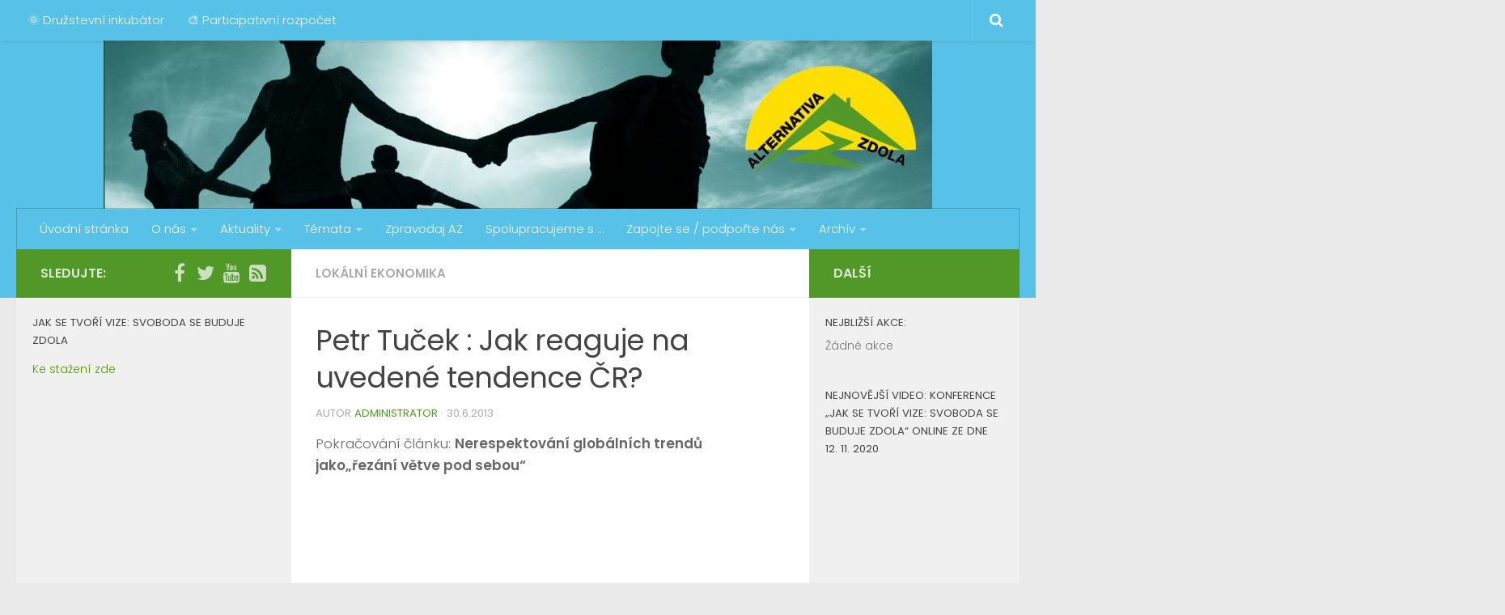

--- FILE ---
content_type: text/html; charset=UTF-8
request_url: https://alternativazdola.cz/petr-tucek-jak-reaguje-na-uvedene-tendence-cr/
body_size: 15468
content:
<!DOCTYPE html>
<html class="no-js" lang="cs">
<head>
  <meta charset="UTF-8">
  <meta name="viewport" content="width=device-width, initial-scale=1.0">
  <link rel="profile" href="http://gmpg.org/xfn/11">
  <link rel="pingback" href="https://alternativazdola.cz/xmlrpc.php">

  <title>Petr Tuček : Jak reaguje na uvedené tendence ČR? &#8211; Alternativa zdola</title>
<meta name='robots' content='max-image-preview:large' />
<script>document.documentElement.className = document.documentElement.className.replace("no-js","js");</script>
<link rel="alternate" type="application/rss+xml" title="Alternativa zdola &raquo; RSS zdroj" href="https://alternativazdola.cz/feed/" />
<link rel="alternate" type="application/rss+xml" title="Alternativa zdola &raquo; RSS komentářů" href="https://alternativazdola.cz/comments/feed/" />
<link id="hu-user-gfont" href="//fonts.googleapis.com/css?family=Poppins:300,400,500,600,700&subset=latin-ext" rel="stylesheet" type="text/css"><link rel="alternate" title="oEmbed (JSON)" type="application/json+oembed" href="https://alternativazdola.cz/wp-json/oembed/1.0/embed?url=https%3A%2F%2Falternativazdola.cz%2Fpetr-tucek-jak-reaguje-na-uvedene-tendence-cr%2F" />
<link rel="alternate" title="oEmbed (XML)" type="text/xml+oembed" href="https://alternativazdola.cz/wp-json/oembed/1.0/embed?url=https%3A%2F%2Falternativazdola.cz%2Fpetr-tucek-jak-reaguje-na-uvedene-tendence-cr%2F&#038;format=xml" />
		<style>
			.lazyload,
			.lazyloading {
				max-width: 100%;
			}
		</style>
		<style id='wp-img-auto-sizes-contain-inline-css' type='text/css'>
img:is([sizes=auto i],[sizes^="auto," i]){contain-intrinsic-size:3000px 1500px}
/*# sourceURL=wp-img-auto-sizes-contain-inline-css */
</style>
<link rel='stylesheet' id='sdm-styles-css' href='https://alternativazdola.cz/wp-content/plugins/simple-download-monitor/css/sdm_wp_styles.css?ver=23c9df12b022c81dbab7fb851c7915bf' type='text/css' media='all' />
<style id='wp-emoji-styles-inline-css' type='text/css'>

	img.wp-smiley, img.emoji {
		display: inline !important;
		border: none !important;
		box-shadow: none !important;
		height: 1em !important;
		width: 1em !important;
		margin: 0 0.07em !important;
		vertical-align: -0.1em !important;
		background: none !important;
		padding: 0 !important;
	}
/*# sourceURL=wp-emoji-styles-inline-css */
</style>
<style id='wp-block-library-inline-css' type='text/css'>
:root{--wp-block-synced-color:#7a00df;--wp-block-synced-color--rgb:122,0,223;--wp-bound-block-color:var(--wp-block-synced-color);--wp-editor-canvas-background:#ddd;--wp-admin-theme-color:#007cba;--wp-admin-theme-color--rgb:0,124,186;--wp-admin-theme-color-darker-10:#006ba1;--wp-admin-theme-color-darker-10--rgb:0,107,160.5;--wp-admin-theme-color-darker-20:#005a87;--wp-admin-theme-color-darker-20--rgb:0,90,135;--wp-admin-border-width-focus:2px}@media (min-resolution:192dpi){:root{--wp-admin-border-width-focus:1.5px}}.wp-element-button{cursor:pointer}:root .has-very-light-gray-background-color{background-color:#eee}:root .has-very-dark-gray-background-color{background-color:#313131}:root .has-very-light-gray-color{color:#eee}:root .has-very-dark-gray-color{color:#313131}:root .has-vivid-green-cyan-to-vivid-cyan-blue-gradient-background{background:linear-gradient(135deg,#00d084,#0693e3)}:root .has-purple-crush-gradient-background{background:linear-gradient(135deg,#34e2e4,#4721fb 50%,#ab1dfe)}:root .has-hazy-dawn-gradient-background{background:linear-gradient(135deg,#faaca8,#dad0ec)}:root .has-subdued-olive-gradient-background{background:linear-gradient(135deg,#fafae1,#67a671)}:root .has-atomic-cream-gradient-background{background:linear-gradient(135deg,#fdd79a,#004a59)}:root .has-nightshade-gradient-background{background:linear-gradient(135deg,#330968,#31cdcf)}:root .has-midnight-gradient-background{background:linear-gradient(135deg,#020381,#2874fc)}:root{--wp--preset--font-size--normal:16px;--wp--preset--font-size--huge:42px}.has-regular-font-size{font-size:1em}.has-larger-font-size{font-size:2.625em}.has-normal-font-size{font-size:var(--wp--preset--font-size--normal)}.has-huge-font-size{font-size:var(--wp--preset--font-size--huge)}.has-text-align-center{text-align:center}.has-text-align-left{text-align:left}.has-text-align-right{text-align:right}.has-fit-text{white-space:nowrap!important}#end-resizable-editor-section{display:none}.aligncenter{clear:both}.items-justified-left{justify-content:flex-start}.items-justified-center{justify-content:center}.items-justified-right{justify-content:flex-end}.items-justified-space-between{justify-content:space-between}.screen-reader-text{border:0;clip-path:inset(50%);height:1px;margin:-1px;overflow:hidden;padding:0;position:absolute;width:1px;word-wrap:normal!important}.screen-reader-text:focus{background-color:#ddd;clip-path:none;color:#444;display:block;font-size:1em;height:auto;left:5px;line-height:normal;padding:15px 23px 14px;text-decoration:none;top:5px;width:auto;z-index:100000}html :where(.has-border-color){border-style:solid}html :where([style*=border-top-color]){border-top-style:solid}html :where([style*=border-right-color]){border-right-style:solid}html :where([style*=border-bottom-color]){border-bottom-style:solid}html :where([style*=border-left-color]){border-left-style:solid}html :where([style*=border-width]){border-style:solid}html :where([style*=border-top-width]){border-top-style:solid}html :where([style*=border-right-width]){border-right-style:solid}html :where([style*=border-bottom-width]){border-bottom-style:solid}html :where([style*=border-left-width]){border-left-style:solid}html :where(img[class*=wp-image-]){height:auto;max-width:100%}:where(figure){margin:0 0 1em}html :where(.is-position-sticky){--wp-admin--admin-bar--position-offset:var(--wp-admin--admin-bar--height,0px)}@media screen and (max-width:600px){html :where(.is-position-sticky){--wp-admin--admin-bar--position-offset:0px}}

/*# sourceURL=wp-block-library-inline-css */
</style><style id='global-styles-inline-css' type='text/css'>
:root{--wp--preset--aspect-ratio--square: 1;--wp--preset--aspect-ratio--4-3: 4/3;--wp--preset--aspect-ratio--3-4: 3/4;--wp--preset--aspect-ratio--3-2: 3/2;--wp--preset--aspect-ratio--2-3: 2/3;--wp--preset--aspect-ratio--16-9: 16/9;--wp--preset--aspect-ratio--9-16: 9/16;--wp--preset--color--black: #000000;--wp--preset--color--cyan-bluish-gray: #abb8c3;--wp--preset--color--white: #ffffff;--wp--preset--color--pale-pink: #f78da7;--wp--preset--color--vivid-red: #cf2e2e;--wp--preset--color--luminous-vivid-orange: #ff6900;--wp--preset--color--luminous-vivid-amber: #fcb900;--wp--preset--color--light-green-cyan: #7bdcb5;--wp--preset--color--vivid-green-cyan: #00d084;--wp--preset--color--pale-cyan-blue: #8ed1fc;--wp--preset--color--vivid-cyan-blue: #0693e3;--wp--preset--color--vivid-purple: #9b51e0;--wp--preset--gradient--vivid-cyan-blue-to-vivid-purple: linear-gradient(135deg,rgb(6,147,227) 0%,rgb(155,81,224) 100%);--wp--preset--gradient--light-green-cyan-to-vivid-green-cyan: linear-gradient(135deg,rgb(122,220,180) 0%,rgb(0,208,130) 100%);--wp--preset--gradient--luminous-vivid-amber-to-luminous-vivid-orange: linear-gradient(135deg,rgb(252,185,0) 0%,rgb(255,105,0) 100%);--wp--preset--gradient--luminous-vivid-orange-to-vivid-red: linear-gradient(135deg,rgb(255,105,0) 0%,rgb(207,46,46) 100%);--wp--preset--gradient--very-light-gray-to-cyan-bluish-gray: linear-gradient(135deg,rgb(238,238,238) 0%,rgb(169,184,195) 100%);--wp--preset--gradient--cool-to-warm-spectrum: linear-gradient(135deg,rgb(74,234,220) 0%,rgb(151,120,209) 20%,rgb(207,42,186) 40%,rgb(238,44,130) 60%,rgb(251,105,98) 80%,rgb(254,248,76) 100%);--wp--preset--gradient--blush-light-purple: linear-gradient(135deg,rgb(255,206,236) 0%,rgb(152,150,240) 100%);--wp--preset--gradient--blush-bordeaux: linear-gradient(135deg,rgb(254,205,165) 0%,rgb(254,45,45) 50%,rgb(107,0,62) 100%);--wp--preset--gradient--luminous-dusk: linear-gradient(135deg,rgb(255,203,112) 0%,rgb(199,81,192) 50%,rgb(65,88,208) 100%);--wp--preset--gradient--pale-ocean: linear-gradient(135deg,rgb(255,245,203) 0%,rgb(182,227,212) 50%,rgb(51,167,181) 100%);--wp--preset--gradient--electric-grass: linear-gradient(135deg,rgb(202,248,128) 0%,rgb(113,206,126) 100%);--wp--preset--gradient--midnight: linear-gradient(135deg,rgb(2,3,129) 0%,rgb(40,116,252) 100%);--wp--preset--font-size--small: 13px;--wp--preset--font-size--medium: 20px;--wp--preset--font-size--large: 36px;--wp--preset--font-size--x-large: 42px;--wp--preset--spacing--20: 0.44rem;--wp--preset--spacing--30: 0.67rem;--wp--preset--spacing--40: 1rem;--wp--preset--spacing--50: 1.5rem;--wp--preset--spacing--60: 2.25rem;--wp--preset--spacing--70: 3.38rem;--wp--preset--spacing--80: 5.06rem;--wp--preset--shadow--natural: 6px 6px 9px rgba(0, 0, 0, 0.2);--wp--preset--shadow--deep: 12px 12px 50px rgba(0, 0, 0, 0.4);--wp--preset--shadow--sharp: 6px 6px 0px rgba(0, 0, 0, 0.2);--wp--preset--shadow--outlined: 6px 6px 0px -3px rgb(255, 255, 255), 6px 6px rgb(0, 0, 0);--wp--preset--shadow--crisp: 6px 6px 0px rgb(0, 0, 0);}:where(.is-layout-flex){gap: 0.5em;}:where(.is-layout-grid){gap: 0.5em;}body .is-layout-flex{display: flex;}.is-layout-flex{flex-wrap: wrap;align-items: center;}.is-layout-flex > :is(*, div){margin: 0;}body .is-layout-grid{display: grid;}.is-layout-grid > :is(*, div){margin: 0;}:where(.wp-block-columns.is-layout-flex){gap: 2em;}:where(.wp-block-columns.is-layout-grid){gap: 2em;}:where(.wp-block-post-template.is-layout-flex){gap: 1.25em;}:where(.wp-block-post-template.is-layout-grid){gap: 1.25em;}.has-black-color{color: var(--wp--preset--color--black) !important;}.has-cyan-bluish-gray-color{color: var(--wp--preset--color--cyan-bluish-gray) !important;}.has-white-color{color: var(--wp--preset--color--white) !important;}.has-pale-pink-color{color: var(--wp--preset--color--pale-pink) !important;}.has-vivid-red-color{color: var(--wp--preset--color--vivid-red) !important;}.has-luminous-vivid-orange-color{color: var(--wp--preset--color--luminous-vivid-orange) !important;}.has-luminous-vivid-amber-color{color: var(--wp--preset--color--luminous-vivid-amber) !important;}.has-light-green-cyan-color{color: var(--wp--preset--color--light-green-cyan) !important;}.has-vivid-green-cyan-color{color: var(--wp--preset--color--vivid-green-cyan) !important;}.has-pale-cyan-blue-color{color: var(--wp--preset--color--pale-cyan-blue) !important;}.has-vivid-cyan-blue-color{color: var(--wp--preset--color--vivid-cyan-blue) !important;}.has-vivid-purple-color{color: var(--wp--preset--color--vivid-purple) !important;}.has-black-background-color{background-color: var(--wp--preset--color--black) !important;}.has-cyan-bluish-gray-background-color{background-color: var(--wp--preset--color--cyan-bluish-gray) !important;}.has-white-background-color{background-color: var(--wp--preset--color--white) !important;}.has-pale-pink-background-color{background-color: var(--wp--preset--color--pale-pink) !important;}.has-vivid-red-background-color{background-color: var(--wp--preset--color--vivid-red) !important;}.has-luminous-vivid-orange-background-color{background-color: var(--wp--preset--color--luminous-vivid-orange) !important;}.has-luminous-vivid-amber-background-color{background-color: var(--wp--preset--color--luminous-vivid-amber) !important;}.has-light-green-cyan-background-color{background-color: var(--wp--preset--color--light-green-cyan) !important;}.has-vivid-green-cyan-background-color{background-color: var(--wp--preset--color--vivid-green-cyan) !important;}.has-pale-cyan-blue-background-color{background-color: var(--wp--preset--color--pale-cyan-blue) !important;}.has-vivid-cyan-blue-background-color{background-color: var(--wp--preset--color--vivid-cyan-blue) !important;}.has-vivid-purple-background-color{background-color: var(--wp--preset--color--vivid-purple) !important;}.has-black-border-color{border-color: var(--wp--preset--color--black) !important;}.has-cyan-bluish-gray-border-color{border-color: var(--wp--preset--color--cyan-bluish-gray) !important;}.has-white-border-color{border-color: var(--wp--preset--color--white) !important;}.has-pale-pink-border-color{border-color: var(--wp--preset--color--pale-pink) !important;}.has-vivid-red-border-color{border-color: var(--wp--preset--color--vivid-red) !important;}.has-luminous-vivid-orange-border-color{border-color: var(--wp--preset--color--luminous-vivid-orange) !important;}.has-luminous-vivid-amber-border-color{border-color: var(--wp--preset--color--luminous-vivid-amber) !important;}.has-light-green-cyan-border-color{border-color: var(--wp--preset--color--light-green-cyan) !important;}.has-vivid-green-cyan-border-color{border-color: var(--wp--preset--color--vivid-green-cyan) !important;}.has-pale-cyan-blue-border-color{border-color: var(--wp--preset--color--pale-cyan-blue) !important;}.has-vivid-cyan-blue-border-color{border-color: var(--wp--preset--color--vivid-cyan-blue) !important;}.has-vivid-purple-border-color{border-color: var(--wp--preset--color--vivid-purple) !important;}.has-vivid-cyan-blue-to-vivid-purple-gradient-background{background: var(--wp--preset--gradient--vivid-cyan-blue-to-vivid-purple) !important;}.has-light-green-cyan-to-vivid-green-cyan-gradient-background{background: var(--wp--preset--gradient--light-green-cyan-to-vivid-green-cyan) !important;}.has-luminous-vivid-amber-to-luminous-vivid-orange-gradient-background{background: var(--wp--preset--gradient--luminous-vivid-amber-to-luminous-vivid-orange) !important;}.has-luminous-vivid-orange-to-vivid-red-gradient-background{background: var(--wp--preset--gradient--luminous-vivid-orange-to-vivid-red) !important;}.has-very-light-gray-to-cyan-bluish-gray-gradient-background{background: var(--wp--preset--gradient--very-light-gray-to-cyan-bluish-gray) !important;}.has-cool-to-warm-spectrum-gradient-background{background: var(--wp--preset--gradient--cool-to-warm-spectrum) !important;}.has-blush-light-purple-gradient-background{background: var(--wp--preset--gradient--blush-light-purple) !important;}.has-blush-bordeaux-gradient-background{background: var(--wp--preset--gradient--blush-bordeaux) !important;}.has-luminous-dusk-gradient-background{background: var(--wp--preset--gradient--luminous-dusk) !important;}.has-pale-ocean-gradient-background{background: var(--wp--preset--gradient--pale-ocean) !important;}.has-electric-grass-gradient-background{background: var(--wp--preset--gradient--electric-grass) !important;}.has-midnight-gradient-background{background: var(--wp--preset--gradient--midnight) !important;}.has-small-font-size{font-size: var(--wp--preset--font-size--small) !important;}.has-medium-font-size{font-size: var(--wp--preset--font-size--medium) !important;}.has-large-font-size{font-size: var(--wp--preset--font-size--large) !important;}.has-x-large-font-size{font-size: var(--wp--preset--font-size--x-large) !important;}
/*# sourceURL=global-styles-inline-css */
</style>

<style id='classic-theme-styles-inline-css' type='text/css'>
/*! This file is auto-generated */
.wp-block-button__link{color:#fff;background-color:#32373c;border-radius:9999px;box-shadow:none;text-decoration:none;padding:calc(.667em + 2px) calc(1.333em + 2px);font-size:1.125em}.wp-block-file__button{background:#32373c;color:#fff;text-decoration:none}
/*# sourceURL=/wp-includes/css/classic-themes.min.css */
</style>
<link rel='stylesheet' id='email-subscribers-css' href='https://alternativazdola.cz/wp-content/plugins/email-subscribers/lite/public/css/email-subscribers-public.css?ver=5.9.14' type='text/css' media='all' />
<link rel='stylesheet' id='bwg_fonts-css' href='https://alternativazdola.cz/wp-content/plugins/photo-gallery/css/bwg-fonts/fonts.css?ver=0.0.1' type='text/css' media='all' />
<link rel='stylesheet' id='sumoselect-css' href='https://alternativazdola.cz/wp-content/plugins/photo-gallery/css/sumoselect.min.css?ver=3.4.6' type='text/css' media='all' />
<link rel='stylesheet' id='mCustomScrollbar-css' href='https://alternativazdola.cz/wp-content/plugins/photo-gallery/css/jquery.mCustomScrollbar.min.css?ver=3.1.5' type='text/css' media='all' />
<link rel='stylesheet' id='bwg_frontend-css' href='https://alternativazdola.cz/wp-content/plugins/photo-gallery/css/styles.min.css?ver=1.8.35' type='text/css' media='all' />
<link rel='stylesheet' id='hueman-main-style-css' href='https://alternativazdola.cz/wp-content/themes/hueman/assets/front/css/main.min.css?ver=30.3.12' type='text/css' media='all' />
<link rel='stylesheet' id='theme-stylesheet-css' href='https://alternativazdola.cz/wp-content/themes/hueman/style.css?ver=30.3.12' type='text/css' media='all' />
<link rel='stylesheet' id='hueman-font-awesome-css' href='https://alternativazdola.cz/wp-content/themes/hueman/assets/front/css/font-awesome.min.css?ver=30.3.12' type='text/css' media='all' />
<link rel='stylesheet' id='event-list-css' href='https://alternativazdola.cz/wp-content/plugins/event-list/includes/css/event-list.css?ver=23c9df12b022c81dbab7fb851c7915bf' type='text/css' media='all' />
<script type="text/javascript" src="https://alternativazdola.cz/wp-includes/js/jquery/jquery.min.js?ver=3.7.1" id="jquery-core-js"></script>
<script type="text/javascript" src="https://alternativazdola.cz/wp-includes/js/jquery/jquery-migrate.min.js?ver=3.4.1" id="jquery-migrate-js"></script>
<script type="text/javascript" src="https://alternativazdola.cz/wp-content/plugins/photo-gallery/js/jquery.sumoselect.min.js?ver=3.4.6" id="sumoselect-js"></script>
<script type="text/javascript" src="https://alternativazdola.cz/wp-content/plugins/photo-gallery/js/tocca.min.js?ver=2.0.9" id="bwg_mobile-js"></script>
<script type="text/javascript" src="https://alternativazdola.cz/wp-content/plugins/photo-gallery/js/jquery.mCustomScrollbar.concat.min.js?ver=3.1.5" id="mCustomScrollbar-js"></script>
<script type="text/javascript" src="https://alternativazdola.cz/wp-content/plugins/photo-gallery/js/jquery.fullscreen.min.js?ver=0.6.0" id="jquery-fullscreen-js"></script>
<script type="text/javascript" id="bwg_frontend-js-extra">
/* <![CDATA[ */
var bwg_objectsL10n = {"bwg_field_required":"je povinn\u00e9 pole.","bwg_mail_validation":"Toto nen\u00ed platn\u00e1 e-mailov\u00e1 adresa.","bwg_search_result":"Nejsou \u017e\u00e1dn\u00e9 sn\u00edmky, kter\u00e9 odpov\u00eddaj\u00ed zadan\u00fdm.","bwg_select_tag":"Select Tag","bwg_order_by":"Order By","bwg_search":"Hledat","bwg_show_ecommerce":"Show Ecommerce","bwg_hide_ecommerce":"Hide Ecommerce","bwg_show_comments":"Zobrazit koment\u00e1\u0159e","bwg_hide_comments":"Skr\u00fdt koment\u00e1\u0159e","bwg_restore":"Obnovit","bwg_maximize":"Maximalizovat","bwg_fullscreen":"Cel\u00e1 obrazovka","bwg_exit_fullscreen":"Ukon\u010dete cel\u00e1 obrazovka","bwg_search_tag":"SEARCH...","bwg_tag_no_match":"No tags found","bwg_all_tags_selected":"All tags selected","bwg_tags_selected":"tags selected","play":"P\u0159ehr\u00e1t","pause":"Pauza","is_pro":"","bwg_play":"P\u0159ehr\u00e1t","bwg_pause":"Pauza","bwg_hide_info":"Skr\u00fdt","bwg_show_info":"Zobrazit informace","bwg_hide_rating":"Hide rating","bwg_show_rating":"Show rating","ok":"Ok","cancel":"Cancel","select_all":"Select all","lazy_load":"0","lazy_loader":"https://alternativazdola.cz/wp-content/plugins/photo-gallery/images/ajax_loader.png","front_ajax":"0","bwg_tag_see_all":"see all tags","bwg_tag_see_less":"see less tags"};
//# sourceURL=bwg_frontend-js-extra
/* ]]> */
</script>
<script type="text/javascript" src="https://alternativazdola.cz/wp-content/plugins/photo-gallery/js/scripts.min.js?ver=1.8.35" id="bwg_frontend-js"></script>
<script type="text/javascript" id="sdm-scripts-js-extra">
/* <![CDATA[ */
var sdm_ajax_script = {"ajaxurl":"https://alternativazdola.cz/wp-admin/admin-ajax.php"};
//# sourceURL=sdm-scripts-js-extra
/* ]]> */
</script>
<script type="text/javascript" src="https://alternativazdola.cz/wp-content/plugins/simple-download-monitor/js/sdm_wp_scripts.js?ver=23c9df12b022c81dbab7fb851c7915bf" id="sdm-scripts-js"></script>
<link rel="https://api.w.org/" href="https://alternativazdola.cz/wp-json/" /><link rel="alternate" title="JSON" type="application/json" href="https://alternativazdola.cz/wp-json/wp/v2/posts/814" /><link rel="EditURI" type="application/rsd+xml" title="RSD" href="https://alternativazdola.cz/xmlrpc.php?rsd" />

<link rel="canonical" href="https://alternativazdola.cz/petr-tucek-jak-reaguje-na-uvedene-tendence-cr/" />
<link rel='shortlink' href='https://alternativazdola.cz/?p=814' />
		<script>
			document.documentElement.className = document.documentElement.className.replace('no-js', 'js');
		</script>
				<style>
			.no-js img.lazyload {
				display: none;
			}

			figure.wp-block-image img.lazyloading {
				min-width: 150px;
			}

			.lazyload,
			.lazyloading {
				--smush-placeholder-width: 100px;
				--smush-placeholder-aspect-ratio: 1/1;
				width: var(--smush-image-width, var(--smush-placeholder-width)) !important;
				aspect-ratio: var(--smush-image-aspect-ratio, var(--smush-placeholder-aspect-ratio)) !important;
			}

						.lazyload, .lazyloading {
				opacity: 0;
			}

			.lazyloaded {
				opacity: 1;
				transition: opacity 400ms;
				transition-delay: 0ms;
			}

					</style>
		<!-- Analytics by WP Statistics - https://wp-statistics.com -->
<!--[if lt IE 9]>
<script src="https://alternativazdola.cz/wp-content/themes/hueman/assets/front/js/ie/html5shiv-printshiv.min.js"></script>
<script src="https://alternativazdola.cz/wp-content/themes/hueman/assets/front/js/ie/selectivizr.js"></script>
<![endif]-->
<link rel="icon" href="https://alternativazdola.cz/wp-content/uploads/2017/06/cropped-logo-m-150x150.png" sizes="32x32" />
<link rel="icon" href="https://alternativazdola.cz/wp-content/uploads/2017/06/cropped-logo-m-300x300.png" sizes="192x192" />
<link rel="apple-touch-icon" href="https://alternativazdola.cz/wp-content/uploads/2017/06/cropped-logo-m-300x300.png" />
<meta name="msapplication-TileImage" content="https://alternativazdola.cz/wp-content/uploads/2017/06/cropped-logo-m-300x300.png" />
<style type="text/css" id="hu-dynamic-style">/* Dynamic CSS: For no styles in head, copy and put the css below in your child theme's style.css, disable dynamic styles */body { font-family:'Poppins', sans-serif;font-size:0.94rem }@media only screen and (min-width: 720px) {
        .nav > li { font-size:0.94rem; }
      }.sidebar .widget { padding-left: 20px; padding-right: 20px; padding-top: 20px; }::selection { background-color: #529829; }
::-moz-selection { background-color: #529829; }a,.themeform label .required,#flexslider-featured .flex-direction-nav .flex-next:hover,#flexslider-featured .flex-direction-nav .flex-prev:hover,.post-hover:hover .post-title a,.post-title a:hover,.s1 .post-nav li a:hover i,.content .post-nav li a:hover i,.post-related a:hover,.s1 .widget_rss ul li a,#footer .widget_rss ul li a,.s1 .widget_calendar a,#footer .widget_calendar a,.s1 .alx-tab .tab-item-category a,.s1 .alx-posts .post-item-category a,.s1 .alx-tab li:hover .tab-item-title a,.s1 .alx-tab li:hover .tab-item-comment a,.s1 .alx-posts li:hover .post-item-title a,#footer .alx-tab .tab-item-category a,#footer .alx-posts .post-item-category a,#footer .alx-tab li:hover .tab-item-title a,#footer .alx-tab li:hover .tab-item-comment a,#footer .alx-posts li:hover .post-item-title a,.comment-tabs li.active a,.comment-awaiting-moderation,.child-menu a:hover,.child-menu .current_page_item > a,.wp-pagenavi a{ color: #529829; }.themeform input[type="submit"],.themeform button[type="submit"],.s1 .sidebar-top,.s1 .sidebar-toggle,#flexslider-featured .flex-control-nav li a.flex-active,.post-tags a:hover,.s1 .widget_calendar caption,#footer .widget_calendar caption,.author-bio .bio-avatar:after,.commentlist li.bypostauthor > .comment-body:after,.commentlist li.comment-author-admin > .comment-body:after{ background-color: #529829; }.post-format .format-container { border-color: #529829; }.s1 .alx-tabs-nav li.active a,#footer .alx-tabs-nav li.active a,.comment-tabs li.active a,.wp-pagenavi a:hover,.wp-pagenavi a:active,.wp-pagenavi span.current{ border-bottom-color: #529829!important; }.s2 .post-nav li a:hover i,
.s2 .widget_rss ul li a,
.s2 .widget_calendar a,
.s2 .alx-tab .tab-item-category a,
.s2 .alx-posts .post-item-category a,
.s2 .alx-tab li:hover .tab-item-title a,
.s2 .alx-tab li:hover .tab-item-comment a,
.s2 .alx-posts li:hover .post-item-title a { color: #529829; }
.s2 .sidebar-top,.s2 .sidebar-toggle,.post-comments,.jp-play-bar,.jp-volume-bar-value,.s2 .widget_calendar caption{ background-color: #529829; }.s2 .alx-tabs-nav li.active a { border-bottom-color: #529829; }
.post-comments span:before { border-right-color: #529829; }
      .search-expand,
              #nav-topbar.nav-container { background-color: #58c1e8}@media only screen and (min-width: 720px) {
                #nav-topbar .nav ul { background-color: #58c1e8; }
              }.is-scrolled #header .nav-container.desktop-sticky,
              .is-scrolled #header .search-expand { background-color: #58c1e8; background-color: rgba(88,193,232,0.90) }.is-scrolled .topbar-transparent #nav-topbar.desktop-sticky .nav ul { background-color: #58c1e8; background-color: rgba(88,193,232,0.95) }#header { background-color: #58c1e8; }
@media only screen and (min-width: 720px) {
  #nav-header .nav ul { background-color: #58c1e8; }
}
        #header #nav-mobile { background-color: #58c1e8; }.is-scrolled #header #nav-mobile { background-color: #58c1e8; background-color: rgba(88,193,232,0.90) }#nav-header.nav-container, #main-header-search .search-expand { background-color: #58c1e8; }
@media only screen and (min-width: 720px) {
  #nav-header .nav ul { background-color: #58c1e8; }
}
        #footer-bottom { background-color: #58c1e8; }body { background-color: #eaeaea; }</style>
		<style type="text/css" id="wp-custom-css">
			.bwg_image_info {text-align: center;}		</style>
		</head>

<body class="wp-singular post-template-default single single-post postid-814 single-format-standard wp-theme-hueman col-3cm full-width topbar-enabled header-desktop-sticky header-mobile-sticky chrome">

<div id="wrapper">

  
  <header id="header" class="both-menus-mobile-on two-mobile-menus both_menus header-ads-desktop  topbar-transparent">
  
        <nav class="nav-container group desktop-menu desktop-sticky " id="nav-topbar" data-menu-id="header-1">
                <!-- <div class="ham__navbar-toggler collapsed" aria-expanded="false">
          <div class="ham__navbar-span-wrapper">
            <span class="ham-toggler-menu__span"></span>
          </div>
        </div> -->
        <div class="ham__navbar-toggler-two collapsed" title="Menu" aria-expanded="false">
          <div class="ham__navbar-span-wrapper">
            <span class="line line-1"></span>
            <span class="line line-2"></span>
            <span class="line line-3"></span>
          </div>
        </div>
              <div class="nav-text"></div>
  <div class="topbar-toggle-down">
    <i class="fa fa-angle-double-down" aria-hidden="true" data-toggle="down" title="Expand menu"></i>
    <i class="fa fa-angle-double-up" aria-hidden="true" data-toggle="up" title="Collapse menu"></i>
  </div>
  <div class="nav-wrap container">
    <ul id="menu-vedlejsi" class="nav container-inner group"><li id="menu-item-28" class="menu-item menu-item-type-custom menu-item-object-custom menu-item-28"><a target="_blank" href="https://druzstevni-inkubator.cz/">🌞 Družstevní inkubátor</a></li>
<li id="menu-item-29" class="menu-item menu-item-type-custom menu-item-object-custom menu-item-29"><a target="_blank" href="https://alternativazdola.cz/category/temata/participativni-rozpocet/">🎨 Participativní rozpočet</a></li>
</ul>  </div>
      <div id="topbar-header-search" class="container">
      <div class="container-inner">
        <div class="toggle-search"><i class="fa fa-search"></i></div>
        <div class="search-expand">
          <div class="search-expand-inner"><form method="get" class="searchform themeform" action="https://alternativazdola.cz/">
	<div>
		<input type="text" class="search" name="s" onblur="if(this.value=='')this.value='Zadejte hledaný text a stiskněte enter';" onfocus="if(this.value=='Zadejte hledaný text a stiskněte enter')this.value='';" value="Zadejte hledaný text a stiskněte enter" />
	</div>
</form></div>
        </div>
      </div><!--/.container-inner-->
    </div><!--/.container-->
  
</nav><!--/#nav-topbar-->  
  <div class="container group">
        <div class="container-inner">

                <div id="header-image-wrap">
              <div class="group pad central-header-zone">
                                                  </div>

              <a href="https://alternativazdola.cz/" rel="home"><img class="site-image lazyload" data-src="https://alternativazdola.cz/wp-content/uploads/2017/06/lidi.jpg" alt="Alternativa zdola" src="[data-uri]" style="--smush-placeholder-width: 1024px; --smush-placeholder-aspect-ratio: 1024/208;"></a>          </div>
      
                <nav class="nav-container group desktop-menu " id="nav-header" data-menu-id="header-2">
                <!-- <div class="ham__navbar-toggler collapsed" aria-expanded="false">
          <div class="ham__navbar-span-wrapper">
            <span class="ham-toggler-menu__span"></span>
          </div>
        </div> -->
        <div class="ham__navbar-toggler-two collapsed" title="Menu" aria-expanded="false">
          <div class="ham__navbar-span-wrapper">
            <span class="line line-1"></span>
            <span class="line line-2"></span>
            <span class="line line-3"></span>
          </div>
        </div>
              <div class="nav-text"><!-- put your mobile menu text here --></div>

  <div class="nav-wrap container">
        <ul id="menu-hlavni" class="nav container-inner group"><li id="menu-item-27" class="menu-item menu-item-type-custom menu-item-object-custom menu-item-home menu-item-27"><a href="https://alternativazdola.cz">Úvodní stránka</a></li>
<li id="menu-item-26" class="menu-item menu-item-type-custom menu-item-object-custom menu-item-has-children menu-item-26"><a href="#">O nás</a>
<ul class="sub-menu">
	<li id="menu-item-49" class="menu-item menu-item-type-post_type menu-item-object-page menu-item-49"><a href="https://alternativazdola.cz/o-nasi-organizaci/">O naší organizaci</a></li>
	<li id="menu-item-244" class="menu-item menu-item-type-post_type menu-item-object-page menu-item-244"><a href="https://alternativazdola.cz/manifest-alternativy-zdola/">Manifest AZ</a></li>
	<li id="menu-item-259" class="menu-item menu-item-type-post_type menu-item-object-page menu-item-259"><a href="https://alternativazdola.cz/medailony-clenu-vyboru/">Členové výboru</a></li>
	<li id="menu-item-862" class="menu-item menu-item-type-taxonomy menu-item-object-category menu-item-862"><a href="https://alternativazdola.cz/category/tiskove-zpravy/">Tiskové zprávy</a></li>
	<li id="menu-item-307" class="menu-item menu-item-type-taxonomy menu-item-object-category menu-item-307"><a href="https://alternativazdola.cz/category/vyrocni-zpravy/">Výroční zprávy</a></li>
	<li id="menu-item-50" class="menu-item menu-item-type-post_type menu-item-object-page menu-item-50"><a href="https://alternativazdola.cz/kontakty/">Kontakty</a></li>
</ul>
</li>
<li id="menu-item-52" class="menu-item menu-item-type-taxonomy menu-item-object-category menu-item-has-children menu-item-52"><a href="https://alternativazdola.cz/category/aktuality/">Aktuality</a>
<ul class="sub-menu">
	<li id="menu-item-51" class="menu-item menu-item-type-post_type menu-item-object-page menu-item-51"><a href="https://alternativazdola.cz/kalendar-akci/">Kalendář akcí</a></li>
	<li id="menu-item-53" class="menu-item menu-item-type-taxonomy menu-item-object-category menu-item-53"><a href="https://alternativazdola.cz/category/aktuality/clanky/">Články</a></li>
	<li id="menu-item-54" class="menu-item menu-item-type-taxonomy menu-item-object-category menu-item-54"><a href="https://alternativazdola.cz/category/aktuality/petice/">Petice</a></li>
</ul>
</li>
<li id="menu-item-60" class="menu-item menu-item-type-taxonomy menu-item-object-category current-post-ancestor menu-item-has-children menu-item-60"><a href="https://alternativazdola.cz/category/temata/">Témata</a>
<ul class="sub-menu">
	<li id="menu-item-61" class="menu-item menu-item-type-taxonomy menu-item-object-category menu-item-61"><a href="https://alternativazdola.cz/category/temata/ekonomicka-demokracie/">Ekonomická demokracie</a></li>
	<li id="menu-item-523" class="menu-item menu-item-type-taxonomy menu-item-object-category current-post-ancestor current-menu-parent current-post-parent menu-item-523"><a href="https://alternativazdola.cz/category/temata/lokalni-ekonomika/">Lokální ekonomika</a></li>
	<li id="menu-item-63" class="menu-item menu-item-type-taxonomy menu-item-object-category menu-item-has-children menu-item-63"><a href="https://alternativazdola.cz/category/temata/participativni-rozpocet/">Participativní rozpočet</a>
	<ul class="sub-menu">
		<li id="menu-item-2071" class="menu-item menu-item-type-taxonomy menu-item-object-category menu-item-2071"><a href="https://alternativazdola.cz/category/temata/participativni-rozpocet/o-participativnim-rozpoctu/">O participativním rozpočtu</a></li>
		<li id="menu-item-2072" class="menu-item menu-item-type-taxonomy menu-item-object-category menu-item-2072"><a href="https://alternativazdola.cz/category/temata/participativni-rozpocet/priklady-projektu/">Příklady projektů</a></li>
		<li id="menu-item-2073" class="menu-item menu-item-type-taxonomy menu-item-object-category menu-item-2073"><a href="https://alternativazdola.cz/category/temata/participativni-rozpocet/zdroje/">Zdroje</a></li>
	</ul>
</li>
	<li id="menu-item-62" class="menu-item menu-item-type-taxonomy menu-item-object-category menu-item-62"><a href="https://alternativazdola.cz/category/temata/obcanska-participace/">Občanská participace</a></li>
</ul>
</li>
<li id="menu-item-64" class="menu-item menu-item-type-taxonomy menu-item-object-category menu-item-64"><a href="https://alternativazdola.cz/category/zpravodaj-az/">Zpravodaj AZ</a></li>
<li id="menu-item-48" class="menu-item menu-item-type-post_type menu-item-object-page menu-item-48"><a href="https://alternativazdola.cz/spolupracujeme-s/">Spolupracujeme s&nbsp;…</a></li>
<li id="menu-item-294" class="menu-item menu-item-type-custom menu-item-object-custom menu-item-has-children menu-item-294"><a href="#">Zapojte se / podpořte nás</a>
<ul class="sub-menu">
	<li id="menu-item-296" class="menu-item menu-item-type-post_type menu-item-object-page menu-item-296"><a href="https://alternativazdola.cz/hledame-spolupracovniky/">Hledáme spolupracovníky</a></li>
	<li id="menu-item-295" class="menu-item menu-item-type-post_type menu-item-object-page menu-item-295"><a href="https://alternativazdola.cz/chci-se-zapojit/">Chci se zapojit &#8211; formulář</a></li>
	<li id="menu-item-306" class="menu-item menu-item-type-post_type menu-item-object-page menu-item-306"><a href="https://alternativazdola.cz/chci-podporit/">Chci podpořit</a></li>
</ul>
</li>
<li id="menu-item-55" class="menu-item menu-item-type-taxonomy menu-item-object-category menu-item-has-children menu-item-55"><a href="https://alternativazdola.cz/category/archiv/">Archív</a>
<ul class="sub-menu">
	<li id="menu-item-56" class="menu-item menu-item-type-taxonomy menu-item-object-category menu-item-56"><a href="https://alternativazdola.cz/category/archiv/clanky-archiv/">Články</a></li>
	<li id="menu-item-57" class="menu-item menu-item-type-taxonomy menu-item-object-category menu-item-57"><a href="https://alternativazdola.cz/category/archiv/informace/">Informace</a></li>
	<li id="menu-item-861" class="menu-item menu-item-type-taxonomy menu-item-object-category menu-item-861"><a href="https://alternativazdola.cz/category/archiv/rozhovory/">Rozhovory</a></li>
	<li id="menu-item-58" class="menu-item menu-item-type-taxonomy menu-item-object-category menu-item-58"><a href="https://alternativazdola.cz/category/archiv/videa-z-akci/">Videa z&nbsp;akcí</a></li>
</ul>
</li>
</ul>  </div>
</nav><!--/#nav-header-->      
    </div><!--/.container-inner-->
      </div><!--/.container-->

</header><!--/#header-->
  
  <div class="container" id="page">
    <div class="container-inner">
            <div class="main">
        <div class="main-inner group">
          
              <section class="content">
              <div class="page-title pad group">
          	    		<ul class="meta-single group">
    			<li class="category"><a href="https://alternativazdola.cz/category/temata/lokalni-ekonomika/" rel="category tag">Lokální ekonomika</a></li>
    			    		</ul>

    	
    </div><!--/.page-title-->
          <div class="pad group">
              <article class="post-814 post type-post status-publish format-standard has-post-thumbnail hentry category-lokalni-ekonomika tag-lokalni-ekonomika tag-petr-tucek tag-reakce-cr-na-globalni-vyvoj-cen-potravin">
    <div class="post-inner group">

      <h1 class="post-title entry-title">Petr Tuček : Jak reaguje na uvedené tendence ČR?</h1>
<p class="post-byline">Autor   <span class="vcard author">
     <span class="fn"><a href="https://alternativazdola.cz/author/administrator/" title="Příspěvky od administrator" rel="author">administrator</a></span>
   </span> &middot;
            <span class="published">30.6.2013</span>
     </p>
      
      <div class="clear"></div>

      <div class="entry themeform">
        <div class="entry-inner">
          <p>Pokračování článku: <strong>Nerespektování globálních trendů jako„řezání větve pod sebou“</strong></p>
<p><iframe id="doc_87304" class="scribd_iframe_embed lazyload" data-src="https://www.scribd.com/embeds/150863900/content?start_page=1&amp;view_mode=scroll&amp;access_key=key-hj6m136hb6ga9vrl41l&amp;show_recommendations=false" width="100%" height="600" frameborder="0" scrolling="no" data-auto-height="false" data-aspect-ratio="0.7068965517241379" src="[data-uri]" data-load-mode="1"></iframe></p>
<p><em>Zdroj: <a href="http://www.socsol.cz/2013/clanky/nerespektovani-globalnich-trendu-a-riziko-nedostatku-potravin-v-cesku">http://www.socsol.cz/2013/clanky/nerespektovani-globalnich-trendu-a-riziko-nedostatku-potravin-v-cesku</a></em></p>
          <nav class="pagination group">
                      </nav><!--/.pagination-->
        </div>

        
        <div class="clear"></div>
      </div><!--/.entry-->

    </div><!--/.post-inner-->
  </article><!--/.post-->

<div class="clear"></div>

<p class="post-tags"><span>Štítky:</span> <a href="https://alternativazdola.cz/tag/lokalni-ekonomika/" rel="tag">lokální ekonomika</a><a href="https://alternativazdola.cz/tag/petr-tucek/" rel="tag">Petr Tuček</a><a href="https://alternativazdola.cz/tag/reakce-cr-na-globalni-vyvoj-cen-potravin/" rel="tag">Reakce ČR na globální vývoj cen potravin</a></p>



          </div><!--/.pad-->
        </section><!--/.content-->
          

	<div class="sidebar s1 collapsed" data-position="left" data-layout="col-3cm" data-sb-id="s1">

		<a class="sidebar-toggle" title="Rozbalit postranní panel"><i class="fa icon-sidebar-toggle"></i></a>

		<div class="sidebar-content">

			  			<div class="sidebar-top group">
                        <p>Sledujte:</p>
          
          <ul class="social-links"><li><a rel="nofollow" class="social-tooltip"  title="Sledujte náš Facebook" href="https://www.facebook.com/alternativa.zdola/" target="_blank"  style="color:rgba(255,255,255,0.7)"><i class="fa fa-facebook"></i></a></li><li><a rel="nofollow" class="social-tooltip"  title="Sledujte náš Twitter" href="https://twitter.com/azetko" target="_blank"  style="color:rgba(255,255,255,0.7)"><i class="fa fa-twitter"></i></a></li><li><a rel="nofollow" class="social-tooltip"  title="Sledujte naše videa na Youtube" href="http://www.youtube.com/AlternativaZdola" target="_blank"  style="color:rgba(255,255,255,0.7)"><i class="fa fa-youtube"></i></a></li><li><a rel="nofollow" class="social-tooltip"  title="Sledujte naše RSS" href="http://165312.w12.wedos.ws/feed/" target="_blank"  style="color:rgba(255,255,255,0.7)"><i class="fa fa-rss-square"></i></a></li></ul>  			</div>
			
			
			
			<div id="text-28" class="widget widget_text"><h3 class="widget-title">JAK SE TVOŘÍ VIZE: SVOBODA SE BUDUJE ZDOLA</h3>			<div class="textwidget"><p><a style="color: #529800;" href="https://alternativazdola.cz/wp-content/uploads/2020/12/RLS_brozura_2020-11_svoboda-zdola_04WEB.pdf">Ke stažení zde</a></p>
<p style="margin: 12px auto 6px auto; font-family: Helvetica,Arial,Sans-serif; font-style: normal; font-variant: normal; font-weight: normal; font-size: 14px; line-height: normal; font-size-adjust: none; font-stretch: normal; -x-system-font: none; display: block;">
<p><iframe id="doc_26325" class="scribd_iframe_embed lazyload" title="JAK SE TVOŘÍ VIZE: SVOBODA SE BUDUJE ZDOLA" data-src="https://www.scribd.com/embeds/487655168/content?start_page=1&amp;view_mode=scroll&amp;access_key=key-d6XWsOrme5ikZZG7Pz9M" width="100%" height="400px" frameborder="0" scrolling="no" data-auto-height="false" data-aspect-ratio="0.7722602739726028" src="[data-uri]" data-load-mode="1"></iframe></p>
</div>
		</div><div id="text-27" class="widget widget_text"><h3 class="widget-title">Jiná budoucnost je nutná, jestli chceme přežít</h3>			<div class="textwidget"><p><a style="color: #529800;" href="https://alternativazdola.cz/wp-content/uploads/2017/06/Fiala-Jina-budoucnost-dopl2.pdf">Ke stažení zde</a></p>
<p><iframe class="scribd_iframe_embed lazyload" title="Jiná budoucnost je nutná, jestli chceme přežít" data-src="https://www.scribd.com/embeds/480573572/content?start_page=1&amp;view_mode=scroll&amp;access_key=key-EZtmJNhrX2kzsVdSP6me" width="100%" height="400px" frameborder="0" scrolling="no" data-auto-height="true" data-aspect-ratio="0.7080062794348508" src="[data-uri]" data-load-mode="1">​</iframe></p>
</div>
		</div><div id="text-26" class="widget widget_text"><h3 class="widget-title">Sborník &#8211; Lokální ekonomika: Návod k&nbsp;použití</h3>			<div class="textwidget"><p><a href="https://alternativazdola.cz/wp-content/uploads/2020/03/sbornik-konference_lokalni-ekonomika_kveten2019.pdf" style="color: #529800;">Ke stažení zde</a></p>
<p><iframe class="scribd_iframe_embed lazyload" title="Sborník příspěvků z konference “Lokální ekonomika: Návod k použití”" data-src="https://www.scribd.com/embeds/480573552/content?start_page=1&#038;view_mode=scroll&#038;access_key=key-RupkpDvefDy4zncdiboA" data-auto-height="true" data-aspect-ratio="0.7722602739726028" scrolling="no" width="100%" height="400px" frameborder="0" src="[data-uri]" data-load-mode="1"></iframe></p>
</div>
		</div><div id="text-25" class="widget widget_text"><h3 class="widget-title">Sborník &#8211; Lokální a&nbsp;družstevní způsoby hospodaření jako progresivní vize</h3>			<div class="textwidget"><p><a href="https://alternativazdola.cz/wp-content/uploads/2020/03/sbornik-konference_lokalni-a-druzstevni-zpusoby-hospodareni_rijen2018.pdf" style="color: #529800;">Ke stažení zde</a></p>
<p><iframe class="scribd_iframe_embed lazyload" title="Sborník Co přinesla mezinárodní konference “Lokální a družstevní způsoby hospodaření jako progresivní vize”" data-src="https://www.scribd.com/embeds/480573474/content?start_page=1&amp;view_mode=scroll&amp;access_key=key-mqifl8UBOomQUbVBBmBh" width="100%" height="400px" frameborder="0" scrolling="no" data-auto-height="true" data-aspect-ratio="0.7722602739726028" src="[data-uri]" data-load-mode="1"></iframe></p>
</div>
		</div><div id="text-4" class="widget widget_text"><h3 class="widget-title">Nejnovější zpravodaj AZ: červen 2019</h3>			<div class="textwidget"><p>Ke stažení :<br />
<a style="color: #529800;" href="https://alternativazdola.cz/wp-content/uploads/2017/06/Zpravodaj-AZ-cerven-2019.pdf" target="_blank" rel="noopener">⇛ barevná verze</a> (.pdf, 760 kB)<br />
<a style="color: #529800;" href="https://alternativazdola.cz/wp-content/uploads/2017/06/Zpravodaj-AZ-cerven-2019-CB-pro-tisk.pdf" target="_blank" rel="noopener">⇛ černobílá verze</a> (.pdf, 524 kB)</p>
<p>Požádat o pravidelný odběr e-mailem:<br />
<div class="emaillist" id="es_form_f1-n1"><form action="/petr-tucek-jak-reaguje-na-uvedene-tendence-cr/#es_form_f1-n1" method="post" class="es_subscription_form es_shortcode_form " id="es_subscription_form_696f815f6dbce" data-source="ig-es" data-form-id="1"><div class="es-field-wrap ig-es-form-field"><label class="es-field-label">E-mail*<br /><input class="es_required_field es_txt_email ig_es_form_field_email ig-es-form-input" type="email" name="esfpx_email" value="" placeholder="" required="required" /></label></div><input type="hidden" name="esfpx_lists[]" value="2407dd5c364c" /><input type="hidden" name="esfpx_form_id" value="1" /><input type="hidden" name="es" value="subscribe" />
			<input type="hidden" name="esfpx_es_form_identifier" value="f1-n1" />
			<input type="hidden" name="esfpx_es_email_page" value="814" />
			<input type="hidden" name="esfpx_es_email_page_url" value="https://alternativazdola.cz/petr-tucek-jak-reaguje-na-uvedene-tendence-cr/" />
			<input type="hidden" name="esfpx_status" value="Unconfirmed" />
			<input type="hidden" name="esfpx_es-subscribe" id="es-subscribe-696f815f6dbce" value="048e9a0287" />
			<label style="position:absolute;top:-99999px;left:-99999px;z-index:-99;" aria-hidden="true"><span hidden>Please leave this field empty.</span><input type="email" name="esfpx_es_hp_email" class="es_required_field" tabindex="-1" autocomplete="-1" value="" /></label><input type="submit" name="submit" class="es_subscription_form_submit es_submit_button es_textbox_button" id="es_subscription_form_submit_696f815f6dbce" value="Odeslat" /><span class="es_spinner_image" id="spinner-image"><img decoding="async" data-src="https://alternativazdola.cz/wp-content/plugins/email-subscribers/lite/public/images/spinner.gif" alt="Loading" src="[data-uri]" class="lazyload" style="--smush-placeholder-width: 32px; --smush-placeholder-aspect-ratio: 32/32;" /></span></form><span class="es_subscription_message " id="es_subscription_message_696f815f6dbce" role="alert" aria-live="assertive"></span></div></p>
<p>Online verze:<br />
<iframe id="doc_14482" class="scribd_iframe_embed lazyload" data-src="https://www.scribd.com/embeds/412254723/content?start_page=1&amp;view_mode=scroll&amp;access_key=key-wMvMVIYVsvnUE25oeYUz&amp;show_recommendations=false" width="100%" height="400px" frameborder="0" scrolling="no" data-auto-height="false" data-aspect-ratio="1.414442700156986" src="[data-uri]" data-load-mode="1"></iframe></p>
</div>
		</div><div id="custom_html-2" class="widget_text widget widget_custom_html"><div class="textwidget custom-html-widget"><!-- Start Slider HEAD section -->
<link rel="stylesheet" type="text/css" href="http://alternativazdola.cz/wp-content/uploads/2018/05/style.css" />
<script type="text/javascript" src="http://alternativazdola.cz/wp-content/uploads/2018/05/jquery.js"></script>
<!-- End Slider HEAD section -->
<p><em>Čtenáři si mohou pozastavit přepínání textů najetím na ně kurzorem.</em></p>
<!-- Start Slider BODY section -->
<div id="wowslider-container1">
	<div class="ws_images">
		<ul>
			<li><a href="http://alternativazdola.cz/chci-podporit/"><img data-src="http://alternativazdola.cz/wp-content/uploads/2018/05/jedna.jpg" alt="Podpořte Alternativu zdola" title="Podpořte Alternativu zdola" id="wows1_0" src="[data-uri]" class="lazyload" /></a></li>
			<li><a href="http://alternativazdola.cz/chci-podporit/"><img data-src="http://alternativazdola.cz/wp-content/uploads/2018/05/dva.jpg" alt="Číslo účtu" title="Číslo účtu" id="wows1_1" src="[data-uri]" class="lazyload" /></a></li>
		</ul>
	</div>
</div>
<script type="text/javascript" src="http://alternativazdola.cz/wp-content/uploads/2018/05/wowslider.js"></script>
<script type="text/javascript" src="http://alternativazdola.cz/wp-content/uploads/2018/05/script.js"></script>
<!-- End Slider BODY section --></div></div>
		</div><!--/.sidebar-content-->

	</div><!--/.sidebar-->

	<div class="sidebar s2 collapsed" data-position="right" data-layout="col-3cm" data-sb-id="s2">

	<a class="sidebar-toggle" title="Rozbalit postranní panel"><i class="fa icon-sidebar-toggle"></i></a>

	<div class="sidebar-content">

		  		<div class="sidebar-top group">
  			<p>Další</p>
  		</div>
		
		
		<div id="event_list_widget-2" class="widget widget_event_list_widget"><h3 class="widget-title">Nejbližší akce:</h3>
				<div class="event-list"><p>Žádné akce</p>
				</div></div><div id="text-18" class="widget widget_text"><h3 class="widget-title">Nejnovější video: Konference &#8222;Jak se tvoří vize: Svoboda se buduje zdola&#8220; online ze dne 12.&nbsp;11.&nbsp;2020</h3>			<div class="textwidget"><div class="video-container"><iframe title="Jak se tvoří vize: Svoboda se buduje zdola" data-src="https://www.youtube.com/embed/VzCkSeItdnI?feature=oembed&#038;wmode=opaque" frameborder="0" allow="accelerometer; autoplay; clipboard-write; encrypted-media; gyroscope; picture-in-picture; web-share" referrerpolicy="strict-origin-when-cross-origin" allowfullscreen src="[data-uri]" class="lazyload" data-load-mode="1"></iframe></div>
</div>
		</div><div id="text-2" class="widget widget_text"><h3 class="widget-title">Zprávy na Facebooku</h3>			<div class="textwidget"><p><iframe style="border: none; overflow: hidden; width: 100%; height: 500px;" data-src="//www.facebook.com/plugins/likebox.php?href=http%3A%2F%2Fwww.facebook.com%2Falternativa.zdola&amp;width=220&amp;height=590&amp;colorscheme=light&amp;show_faces=true&amp;border_color&amp;stream=true&amp;header=true" frameborder="0" scrolling="no" src="[data-uri]" class="lazyload" data-load-mode="1"></iframe></p>
</div>
		</div><div id="text-5" class="widget widget_text"><h3 class="widget-title">Nejnovější zprávy na Twitteru</h3>			<div class="textwidget"><p><a class="twitter-timeline" data-widget-id="288674914301513728" href="https://twitter.com/azetko" width="300">Tweets by @azetko</a> <script>!function(d,s,id){var js,fjs=d.getElementsByTagName(s)[0];if(!d.getElementById(id)){js=d.createElement(s);js.id=id;js.src="//platform.twitter.com/widgets.js";fjs.parentNode.insertBefore(js,fjs);}}(document,"script","twitter-wjs");</script></p>
</div>
		</div>
	</div><!--/.sidebar-content-->

</div><!--/.sidebar-->

        </div><!--/.main-inner-->
      </div><!--/.main-->
    </div><!--/.container-inner-->
  </div><!--/.container-->
    <footer id="footer">

    
    
          <nav class="nav-container group" id="nav-footer" data-menu-id="footer-3" data-menu-scrollable="false">
                      <!-- <div class="ham__navbar-toggler collapsed" aria-expanded="false">
          <div class="ham__navbar-span-wrapper">
            <span class="ham-toggler-menu__span"></span>
          </div>
        </div> -->
        <div class="ham__navbar-toggler-two collapsed" title="Menu" aria-expanded="false">
          <div class="ham__navbar-span-wrapper">
            <span class="line line-1"></span>
            <span class="line line-2"></span>
            <span class="line line-3"></span>
          </div>
        </div>
                    <div class="nav-text"></div>
        <div class="nav-wrap">
          <ul id="menu-hlavni-1" class="nav container group"><li class="menu-item menu-item-type-custom menu-item-object-custom menu-item-home menu-item-27"><a href="https://alternativazdola.cz">Úvodní stránka</a></li>
<li class="menu-item menu-item-type-custom menu-item-object-custom menu-item-has-children menu-item-26"><a href="#">O nás</a>
<ul class="sub-menu">
	<li class="menu-item menu-item-type-post_type menu-item-object-page menu-item-49"><a href="https://alternativazdola.cz/o-nasi-organizaci/">O naší organizaci</a></li>
	<li class="menu-item menu-item-type-post_type menu-item-object-page menu-item-244"><a href="https://alternativazdola.cz/manifest-alternativy-zdola/">Manifest AZ</a></li>
	<li class="menu-item menu-item-type-post_type menu-item-object-page menu-item-259"><a href="https://alternativazdola.cz/medailony-clenu-vyboru/">Členové výboru</a></li>
	<li class="menu-item menu-item-type-taxonomy menu-item-object-category menu-item-862"><a href="https://alternativazdola.cz/category/tiskove-zpravy/">Tiskové zprávy</a></li>
	<li class="menu-item menu-item-type-taxonomy menu-item-object-category menu-item-307"><a href="https://alternativazdola.cz/category/vyrocni-zpravy/">Výroční zprávy</a></li>
	<li class="menu-item menu-item-type-post_type menu-item-object-page menu-item-50"><a href="https://alternativazdola.cz/kontakty/">Kontakty</a></li>
</ul>
</li>
<li class="menu-item menu-item-type-taxonomy menu-item-object-category menu-item-has-children menu-item-52"><a href="https://alternativazdola.cz/category/aktuality/">Aktuality</a>
<ul class="sub-menu">
	<li class="menu-item menu-item-type-post_type menu-item-object-page menu-item-51"><a href="https://alternativazdola.cz/kalendar-akci/">Kalendář akcí</a></li>
	<li class="menu-item menu-item-type-taxonomy menu-item-object-category menu-item-53"><a href="https://alternativazdola.cz/category/aktuality/clanky/">Články</a></li>
	<li class="menu-item menu-item-type-taxonomy menu-item-object-category menu-item-54"><a href="https://alternativazdola.cz/category/aktuality/petice/">Petice</a></li>
</ul>
</li>
<li class="menu-item menu-item-type-taxonomy menu-item-object-category current-post-ancestor menu-item-has-children menu-item-60"><a href="https://alternativazdola.cz/category/temata/">Témata</a>
<ul class="sub-menu">
	<li class="menu-item menu-item-type-taxonomy menu-item-object-category menu-item-61"><a href="https://alternativazdola.cz/category/temata/ekonomicka-demokracie/">Ekonomická demokracie</a></li>
	<li class="menu-item menu-item-type-taxonomy menu-item-object-category current-post-ancestor current-menu-parent current-post-parent menu-item-523"><a href="https://alternativazdola.cz/category/temata/lokalni-ekonomika/">Lokální ekonomika</a></li>
	<li class="menu-item menu-item-type-taxonomy menu-item-object-category menu-item-has-children menu-item-63"><a href="https://alternativazdola.cz/category/temata/participativni-rozpocet/">Participativní rozpočet</a>
	<ul class="sub-menu">
		<li class="menu-item menu-item-type-taxonomy menu-item-object-category menu-item-2071"><a href="https://alternativazdola.cz/category/temata/participativni-rozpocet/o-participativnim-rozpoctu/">O participativním rozpočtu</a></li>
		<li class="menu-item menu-item-type-taxonomy menu-item-object-category menu-item-2072"><a href="https://alternativazdola.cz/category/temata/participativni-rozpocet/priklady-projektu/">Příklady projektů</a></li>
		<li class="menu-item menu-item-type-taxonomy menu-item-object-category menu-item-2073"><a href="https://alternativazdola.cz/category/temata/participativni-rozpocet/zdroje/">Zdroje</a></li>
	</ul>
</li>
	<li class="menu-item menu-item-type-taxonomy menu-item-object-category menu-item-62"><a href="https://alternativazdola.cz/category/temata/obcanska-participace/">Občanská participace</a></li>
</ul>
</li>
<li class="menu-item menu-item-type-taxonomy menu-item-object-category menu-item-64"><a href="https://alternativazdola.cz/category/zpravodaj-az/">Zpravodaj AZ</a></li>
<li class="menu-item menu-item-type-post_type menu-item-object-page menu-item-48"><a href="https://alternativazdola.cz/spolupracujeme-s/">Spolupracujeme s&nbsp;…</a></li>
<li class="menu-item menu-item-type-custom menu-item-object-custom menu-item-has-children menu-item-294"><a href="#">Zapojte se / podpořte nás</a>
<ul class="sub-menu">
	<li class="menu-item menu-item-type-post_type menu-item-object-page menu-item-296"><a href="https://alternativazdola.cz/hledame-spolupracovniky/">Hledáme spolupracovníky</a></li>
	<li class="menu-item menu-item-type-post_type menu-item-object-page menu-item-295"><a href="https://alternativazdola.cz/chci-se-zapojit/">Chci se zapojit &#8211; formulář</a></li>
	<li class="menu-item menu-item-type-post_type menu-item-object-page menu-item-306"><a href="https://alternativazdola.cz/chci-podporit/">Chci podpořit</a></li>
</ul>
</li>
<li class="menu-item menu-item-type-taxonomy menu-item-object-category menu-item-has-children menu-item-55"><a href="https://alternativazdola.cz/category/archiv/">Archív</a>
<ul class="sub-menu">
	<li class="menu-item menu-item-type-taxonomy menu-item-object-category menu-item-56"><a href="https://alternativazdola.cz/category/archiv/clanky-archiv/">Články</a></li>
	<li class="menu-item menu-item-type-taxonomy menu-item-object-category menu-item-57"><a href="https://alternativazdola.cz/category/archiv/informace/">Informace</a></li>
	<li class="menu-item menu-item-type-taxonomy menu-item-object-category menu-item-861"><a href="https://alternativazdola.cz/category/archiv/rozhovory/">Rozhovory</a></li>
	<li class="menu-item menu-item-type-taxonomy menu-item-object-category menu-item-58"><a href="https://alternativazdola.cz/category/archiv/videa-z-akci/">Videa z&nbsp;akcí</a></li>
</ul>
</li>
</ul>        </div>
      </nav><!--/#nav-footer-->
    
    <section class="container" id="footer-bottom">
      <div class="container-inner">

        <a id="back-to-top" href="#"><i class="fa fa-angle-up"></i></a>

        <div class="pad group">

          <div class="grid one-half">
                                      <img id="footer-logo" data-src="https://alternativazdola.cz/wp-content/uploads/2017/06/logo.png" alt="" src="[data-uri]" class="lazyload" style="--smush-placeholder-width: 715px; --smush-placeholder-aspect-ratio: 715/456;">
            
            <div id="copyright">
                              <p>Alternativa zdola © 2017 - 2026. Všechna práva vyhrazena.</p>
                          </div><!--/#copyright-->

            
          </div>

          <div class="grid one-half last">
                          <ul class="social-links"><li><a rel="nofollow" class="social-tooltip"  title="Sledujte náš Facebook" href="https://www.facebook.com/alternativa.zdola/" target="_blank"  style="color:rgba(255,255,255,0.7)"><i class="fa fa-facebook"></i></a></li><li><a rel="nofollow" class="social-tooltip"  title="Sledujte náš Twitter" href="https://twitter.com/azetko" target="_blank"  style="color:rgba(255,255,255,0.7)"><i class="fa fa-twitter"></i></a></li><li><a rel="nofollow" class="social-tooltip"  title="Sledujte naše videa na Youtube" href="http://www.youtube.com/AlternativaZdola" target="_blank"  style="color:rgba(255,255,255,0.7)"><i class="fa fa-youtube"></i></a></li><li><a rel="nofollow" class="social-tooltip"  title="Sledujte naše RSS" href="http://165312.w12.wedos.ws/feed/" target="_blank"  style="color:rgba(255,255,255,0.7)"><i class="fa fa-rss-square"></i></a></li></ul>                      </div>

        </div><!--/.pad-->

      </div><!--/.container-inner-->
    </section><!--/.container-->

  </footer><!--/#footer-->

</div><!--/#wrapper-->

<script type="speculationrules">
{"prefetch":[{"source":"document","where":{"and":[{"href_matches":"/*"},{"not":{"href_matches":["/wp-*.php","/wp-admin/*","/wp-content/uploads/*","/wp-content/*","/wp-content/plugins/*","/wp-content/themes/hueman/*","/*\\?(.+)"]}},{"not":{"selector_matches":"a[rel~=\"nofollow\"]"}},{"not":{"selector_matches":".no-prefetch, .no-prefetch a"}}]},"eagerness":"conservative"}]}
</script>
<script type="text/javascript" id="email-subscribers-js-extra">
/* <![CDATA[ */
var es_data = {"messages":{"es_empty_email_notice":"Zadejte e-mailovou adresu.","es_rate_limit_notice":"P\u0159ed op\u011btovn\u00fdm p\u0159ihl\u00e1\u0161en\u00edm je t\u0159eba vy\u010dkat","es_single_optin_success_message":"\u00dasp\u011b\u0161n\u011b p\u0159ihl\u00e1\u0161en k odb\u011bru.","es_email_exists_notice":"E-mail adresa ji\u017e existuje!","es_unexpected_error_notice":"Nastala neo\u010dek\u00e1van\u00e1 chyba.","es_invalid_email_notice":"Neplatn\u00e1 e-mailov\u00e1 adresa","es_try_later_notice":"Zkuste to pozd\u011bji."},"es_ajax_url":"https://alternativazdola.cz/wp-admin/admin-ajax.php"};
//# sourceURL=email-subscribers-js-extra
/* ]]> */
</script>
<script type="text/javascript" src="https://alternativazdola.cz/wp-content/plugins/email-subscribers/lite/public/js/email-subscribers-public.js?ver=5.9.14" id="email-subscribers-js"></script>
<script type="text/javascript" src="https://alternativazdola.cz/wp-includes/js/underscore.min.js?ver=1.13.7" id="underscore-js"></script>
<script type="text/javascript" id="hu-front-scripts-js-extra">
/* <![CDATA[ */
var HUParams = {"_disabled":[],"SmoothScroll":{"Enabled":true,"Options":{"touchpadSupport":false}},"centerAllImg":"1","timerOnScrollAllBrowsers":"1","extLinksStyle":"","extLinksTargetExt":"1","extLinksSkipSelectors":{"classes":["btn","button"],"ids":[]},"imgSmartLoadEnabled":"","imgSmartLoadOpts":{"parentSelectors":[".container .content",".container .sidebar","#footer","#header-widgets"],"opts":{"excludeImg":[".tc-holder-img"],"fadeIn_options":100}},"goldenRatio":"1.618","gridGoldenRatioLimit":"350","sbStickyUserSettings":{"desktop":false,"mobile":true},"isWPMobile":"","menuStickyUserSettings":{"desktop":"stick_always","mobile":"stick_up"},"isDevMode":"","ajaxUrl":"https://alternativazdola.cz/?huajax=1","huFrontNonce":{"id":"HuFrontNonce","handle":"0fa01cb886"},"userStarted":{"with":"before|30.3.12","on":{"date":"2017-11-13 09:48:33.000000","timezone_type":3,"timezone":"UTC"}},"isWelcomeNoteOn":"","welcomeContent":""};
//# sourceURL=hu-front-scripts-js-extra
/* ]]> */
</script>
<script type="text/javascript" src="https://alternativazdola.cz/wp-content/themes/hueman/assets/front/js/scripts.min.js?ver=30.3.12" id="hu-front-scripts-js"></script>
<script type="text/javascript" id="wp-statistics-tracker-js-extra">
/* <![CDATA[ */
var WP_Statistics_Tracker_Object = {"requestUrl":"https://alternativazdola.cz/wp-json/wp-statistics/v2","ajaxUrl":"https://alternativazdola.cz/wp-admin/admin-ajax.php","hitParams":{"wp_statistics_hit":1,"source_type":"post","source_id":814,"search_query":"","signature":"2923a2ec6ac08f455b64c4fae32a15b2","endpoint":"hit"},"option":{"dntEnabled":"","bypassAdBlockers":"","consentIntegration":{"name":null,"status":[]},"isPreview":false,"userOnline":false,"trackAnonymously":false,"isWpConsentApiActive":false,"consentLevel":""},"isLegacyEventLoaded":"","customEventAjaxUrl":"https://alternativazdola.cz/wp-admin/admin-ajax.php?action=wp_statistics_custom_event&nonce=0a4fb65b69","onlineParams":{"wp_statistics_hit":1,"source_type":"post","source_id":814,"search_query":"","signature":"2923a2ec6ac08f455b64c4fae32a15b2","action":"wp_statistics_online_check"},"jsCheckTime":"60000"};
//# sourceURL=wp-statistics-tracker-js-extra
/* ]]> */
</script>
<script type="text/javascript" src="https://alternativazdola.cz/wp-content/plugins/wp-statistics/assets/js/tracker.js?ver=14.16" id="wp-statistics-tracker-js"></script>
<script type="text/javascript" id="smush-lazy-load-js-before">
/* <![CDATA[ */
var smushLazyLoadOptions = {"autoResizingEnabled":false,"autoResizeOptions":{"precision":5,"skipAutoWidth":true}};
//# sourceURL=smush-lazy-load-js-before
/* ]]> */
</script>
<script type="text/javascript" src="https://alternativazdola.cz/wp-content/plugins/wp-smushit/app/assets/js/smush-lazy-load.min.js?ver=3.23.1" id="smush-lazy-load-js"></script>
<script id="wp-emoji-settings" type="application/json">
{"baseUrl":"https://s.w.org/images/core/emoji/17.0.2/72x72/","ext":".png","svgUrl":"https://s.w.org/images/core/emoji/17.0.2/svg/","svgExt":".svg","source":{"concatemoji":"https://alternativazdola.cz/wp-includes/js/wp-emoji-release.min.js?ver=23c9df12b022c81dbab7fb851c7915bf"}}
</script>
<script type="module">
/* <![CDATA[ */
/*! This file is auto-generated */
const a=JSON.parse(document.getElementById("wp-emoji-settings").textContent),o=(window._wpemojiSettings=a,"wpEmojiSettingsSupports"),s=["flag","emoji"];function i(e){try{var t={supportTests:e,timestamp:(new Date).valueOf()};sessionStorage.setItem(o,JSON.stringify(t))}catch(e){}}function c(e,t,n){e.clearRect(0,0,e.canvas.width,e.canvas.height),e.fillText(t,0,0);t=new Uint32Array(e.getImageData(0,0,e.canvas.width,e.canvas.height).data);e.clearRect(0,0,e.canvas.width,e.canvas.height),e.fillText(n,0,0);const a=new Uint32Array(e.getImageData(0,0,e.canvas.width,e.canvas.height).data);return t.every((e,t)=>e===a[t])}function p(e,t){e.clearRect(0,0,e.canvas.width,e.canvas.height),e.fillText(t,0,0);var n=e.getImageData(16,16,1,1);for(let e=0;e<n.data.length;e++)if(0!==n.data[e])return!1;return!0}function u(e,t,n,a){switch(t){case"flag":return n(e,"\ud83c\udff3\ufe0f\u200d\u26a7\ufe0f","\ud83c\udff3\ufe0f\u200b\u26a7\ufe0f")?!1:!n(e,"\ud83c\udde8\ud83c\uddf6","\ud83c\udde8\u200b\ud83c\uddf6")&&!n(e,"\ud83c\udff4\udb40\udc67\udb40\udc62\udb40\udc65\udb40\udc6e\udb40\udc67\udb40\udc7f","\ud83c\udff4\u200b\udb40\udc67\u200b\udb40\udc62\u200b\udb40\udc65\u200b\udb40\udc6e\u200b\udb40\udc67\u200b\udb40\udc7f");case"emoji":return!a(e,"\ud83e\u1fac8")}return!1}function f(e,t,n,a){let r;const o=(r="undefined"!=typeof WorkerGlobalScope&&self instanceof WorkerGlobalScope?new OffscreenCanvas(300,150):document.createElement("canvas")).getContext("2d",{willReadFrequently:!0}),s=(o.textBaseline="top",o.font="600 32px Arial",{});return e.forEach(e=>{s[e]=t(o,e,n,a)}),s}function r(e){var t=document.createElement("script");t.src=e,t.defer=!0,document.head.appendChild(t)}a.supports={everything:!0,everythingExceptFlag:!0},new Promise(t=>{let n=function(){try{var e=JSON.parse(sessionStorage.getItem(o));if("object"==typeof e&&"number"==typeof e.timestamp&&(new Date).valueOf()<e.timestamp+604800&&"object"==typeof e.supportTests)return e.supportTests}catch(e){}return null}();if(!n){if("undefined"!=typeof Worker&&"undefined"!=typeof OffscreenCanvas&&"undefined"!=typeof URL&&URL.createObjectURL&&"undefined"!=typeof Blob)try{var e="postMessage("+f.toString()+"("+[JSON.stringify(s),u.toString(),c.toString(),p.toString()].join(",")+"));",a=new Blob([e],{type:"text/javascript"});const r=new Worker(URL.createObjectURL(a),{name:"wpTestEmojiSupports"});return void(r.onmessage=e=>{i(n=e.data),r.terminate(),t(n)})}catch(e){}i(n=f(s,u,c,p))}t(n)}).then(e=>{for(const n in e)a.supports[n]=e[n],a.supports.everything=a.supports.everything&&a.supports[n],"flag"!==n&&(a.supports.everythingExceptFlag=a.supports.everythingExceptFlag&&a.supports[n]);var t;a.supports.everythingExceptFlag=a.supports.everythingExceptFlag&&!a.supports.flag,a.supports.everything||((t=a.source||{}).concatemoji?r(t.concatemoji):t.wpemoji&&t.twemoji&&(r(t.twemoji),r(t.wpemoji)))});
//# sourceURL=https://alternativazdola.cz/wp-includes/js/wp-emoji-loader.min.js
/* ]]> */
</script>
<!--[if lt IE 9]>
<script src="https://alternativazdola.cz/wp-content/themes/hueman/assets/front/js/ie/respond.js"></script>
<![endif]-->
</body>
</html>